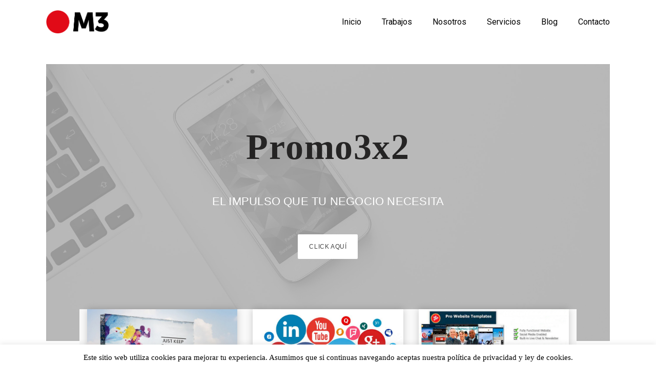

--- FILE ---
content_type: text/html; charset=utf-8
request_url: https://promo3x2.web.app/
body_size: 1181
content:
<!DOCTYPE html>
<html lang="es">

<head>
    <!--- Basic Page Needs  -->
    <meta charset="utf-8">
    <title>Promo3x2</title>
    <meta http-equiv="X-UA-Compatible" content="IE=edge">
    <!-- Mobile Specific Meta  -->
    <meta name="viewport" content="width=device-width, initial-scale=1, maximum-scale=1">
    <!-- CSS -->
    <link rel="stylesheet" href="css/style.css">
    <link rel="stylesheet" href="css/responsive.css">
    <!-- Favicon -->
    <link rel="shortcut icon" type="image/png" href="img/favicon.ico">
    <!-- HTML5 Shim and Respond.js IE8 support of HTML5 elements and media queries -->
    <!-- WARNING: Respond.js doesn't work if you view the page via file:// -->
    <!--[if lt IE 9]>
        <script src="https://oss.maxcdn.com/libs/html5shiv/3.7.0/html5shiv.js"></script>
        <script src="https://oss.maxcdn.com/libs/respond.js/1.4.2/respond.min.js"></script>
        <![endif]-->
</head>

<body>
    <!-- prealoader area start -->
    <div id="preloader">
        <div class="spiner"></div>
    </div>
    <!-- prealoader area end -->
    <!-- Crumbs area start -->
    <div class="crumbs-area">
        <div class="container">
            <div class="row">
                <div class="col-md-10 col-md-offset-1 col-sm-10 col-sm-offset-1 col-xs-12">
                    <div class="crumbs-header">
                        <h2 class="cd-headline letters rotate-3">
                            <span class="cd-words-wrapper">
                                <b class="is-visible">Promo 3x2</b>
                                <b>Promo 3x2</b>
                            </span>
                        </h2>
                        <p>EL IMPULSO QUE TU NEGOCIO NECESITA</p>
                        <div class="btn-area">
                            <a href="https://www.m3publicidad.es/publicidad-murcia-contacto-m3publicidad-murcia/" target="_blank">Click Aquí</a>
                        </div>
                    </div>
                </div>
            </div>
        </div>
    </div>
    <div class="demo-area counter-box">
        <div class="container">
            <div class="row">
                <div class="col-md-4 col-sm-4 col-xs-12 col-2">
                    <div class="demo-item">
                        <div class="thumb-area">
                            <a href="https://www.m3publicidad.es/publicidad-murcia-contacto-m3publicidad-murcia/" target="_blank"><img src="img/vallas-de-lona.jpg" width="400" height="200" alt="demo image"></a>
                            <a href="https://www.m3publicidad.es/publicidad-murcia-contacto-m3publicidad-murcia/" class="lets-view" target="_blank"><i class="fa fa-long-arrow-right"></i></a>
                        </div>
                        <div class="demo-title">
                            <h2>3x2 Vallas Publicitarias</h2>
                        </div>
                    </div>
                </div>
                <div class="col-md-4 col-sm-4 col-xs-12 col-2">
                    <div class="demo-item">
                        <div class="thumb-area">
                            <a href="https://www.m3publicidad.es/publicidad-murcia-contacto-m3publicidad-murcia/" target="_blank"><img src="img/Iconos-Redes-Sociales.jpg" width="400"alt="demo image"></a>
                            <a href="https://www.m3publicidad.es/publicidad-murcia-contacto-m3publicidad-murcia/" class="lets-view" target="_blank"><i class="fa fa-long-arrow-right"></i></a>
                        </div>
                        <div class="demo-title">
                            <h2>3x2 en Redes Sociales</h2>
                        </div>
                    </div>
                </div>
                <div class="col-md-4 col-sm-4 col-xs-12 col-2">
                    <div class="demo-item">
                        <div class="thumb-area">
                            <a href="https://www.m3publicidad.es/publicidad-murcia-contacto-m3publicidad-murcia/" target="_blank"><img src="img/banner.jpg" width="400" alt="demo image"></a>
                            <a href="https://www.m3publicidad.es/publicidad-murcia-contacto-m3publicidad-murcia/" class="lets-view" target="_blank"><i class="fa fa-long-arrow-right"></i></a>
                        </div>
                        <div class="demo-title">
                            <h2>3x2 en Publicidad Digital</h2>
                        </div>
                    </div>
                </div>
                
               

    <!-- footer area start -->
    <footer>
        <div class="footer-area">
            <div class="container">
                <div class="footer-content text-center">
                    <p style="text-align: right;">Período de contratación hasta el 07/01/2020<br>Te mantenemos la oferta máximo hasta julio 2020</p>
                    <br>
                    <p class="copy-right"><!-- Link back to Colorlib can't be removed. Template is licensed under CC BY 3.0. -->
&copy;<script>document.write(new Date().getFullYear());</script> <i class="fa fa-heart-o" aria-hidden="true"></i> por <a href="https://www.m3publicidad.es/" target="_blank">M3Publicidad</a>
<!-- Link back to Colorlib can't be removed. Template is licensed under CC BY 3.0. --></p>
                </div>
            </div>
        </div>
    </footer>
    <!-- footer area end -->

    <!-- Scripts -->
    <script src="js/jquery-3.2.0.min.js"></script>
    <script src="js/bootstrap.min.js"></script>
    <script src="js/animatedheadline.js"></script>
    <script src="js/counterup.js"></script>
    <script src="js/jquery.waypoints.min.js"></script>
    <script src="js/theme.js"></script>
</body>

</html>

--- FILE ---
content_type: text/css; charset=utf-8
request_url: https://promo3x2.web.app/css/style.css
body_size: 1012
content:
/*-----------------------------------------------------------------------------------

    Template Name: 
    Template URI: 
    Description: This is html5 template
    Author: Rashadul Islam
    Author URI: http://rashadulislam.com/
    Version: 1.0

-----------------------------------------------------------------------------------
    
    CSS INDEX
    ===================
  
    1. Imported Css
    2. Preloader
    3. Crumbs Area
    4. Counter Box
    5. demo-area

-----------------------------------------------------------------------------------*/


/*=============================================
 * 1. Imported Css
 *=============================================*/

@import url('bootstrap.min.css');
@import url('font-awesome.min.css');
@import url('reset-animatedheadline.css');
@import url('animatedheadline.css');
@import url('typography.css');
@import url('default-css.css');


/*=============================================
 * 2. Preloader
 *=============================================*/

/*preloader area start*/

div#preloader {
    background: #372940;
    height: 100%;
    left: 0;
    overflow: visible;
    position: fixed;
    top: 0;
    width: 100%;
    z-index: 999;
    display: flex;
}

.spiner {
    position: relative;
    height: 60px;
    width: 60px;
    border: 4px solid #fff;
    margin: auto;
    border-radius: 50%;
}

.spiner:before {
    content: '';
    position: absolute;
    left: -8px;
    top: -8px;
    height: calc(100% + 16px);
    width: calc(100% + 16px);
    border: 10px solid transparent;
    border-radius: 50%;
    z-index: 111;
    border-left-color: #444;
    -webkit-animation: rotate_three_six 1.5s linear 0s infinite;
    -o-animation: rotate_three_six 1.5s linear 0s infinite;
    animation: rotate_three_six 1.5s linear 0s infinite;
}

@keyframes rotate_three_six {
    0% {
        transform: rotate(0deg);
    }
    70% {
        transform: rotate(180deg);
    }
    100% {
        transform: rotate(360deg);
    }
}

/*=============================================
 * END preloader area
 *=============================================*/

/*=============================================
 * 3. Crumbs Area
 *=============================================*/

.crumbs-area{
    background: url(../img/bg/slider-bg.jpg) center center/cover no-repeat;
    height: 540px;
    position: relative;
    display: flex;
    align-items: center;
    text-align: center;
    padding-bottom: 40px;
}
.crumbs-area:before{
    content: '';
    position: absolute;
    left: 0;
    top: 0;
    height: 100%;
    width: 100%;
    background: rgba(177, 177, 177, 0.85);
}
.crumbs-header{}
.crumbs-header p{
    font-size: 22px;
    color: #fff;
    letter-spacing: 0.01em;
    margin: 50px 0px;
    display: inline-block;
}
.crumbs-header .cd-headline{}
.crumbs-header .cd-words-wrapper{
    font-size: 70px;
    color: #252424;
    font-weight: 900;
}
.btn-area{}
.btn-area a{
    display: inline-block;
    color: #444;
    background: #fff;
    padding: 9px 22px;
    border-radius: 2px;
    letter-spacing: 0.05em;
    font-size: 12px;
    text-transform: uppercase;
}
.btn-area a:hover{
    background-color: #444;
    color: #fff;
}


/*=============================================
 * END Crumbs Area
 *=============================================*/

/*=============================================
 * 4. Counter Box
 *=============================================*/

 .counter-box{
    position: relative;
    margin-top: -62px;
    margin-bottom: 90px;
 }
 .counter-box-container{
    background: #fff;
    overflow: hidden;
    padding: 80px 0px;
    text-align: center;
    border-radius: 3px;
    box-shadow: 0px 0px 19px rgba(0,0,0,0.06);
 }
 .counter-item{}
 .counter-item b.counter-up{
    display: block;
    font-size: 50px;
    font-weight: 900;
    color: #444;
    line-height: 48px;
    margin-bottom: 13px;
 }
 .counter-item span{
    display: block;
    font-size: 14px;
    text-transform: uppercase;
    letter-spacing: 0;
    font-weight: 600;
    color: #555;
 }


 /*=============================================
 * END Counter Box
 *=============================================*/

 /*=============================================
 * 5. demo-area
 *=============================================*/

 .demo-area{}
 .demo-item{
    box-shadow: 0px 0px 13px rgba(0,0,0,0.2);
    margin-bottom: 50px;
 }
 .demo-item a{
    display: block;
 }
 .thumb-area{
    position: relative;
 }
 .demo-item a img{
    max-width: 100%;
    display: block;
 }
 .demo-title{
    min-height: 80px;
    display: flex;
    background: #f3f3f3;
 }
 .demo-title h2{
    font-size: 1.2em !important;
 }
 .thumb-area a.lets-view {
    position: absolute;
    left: 0;
    top: 0;
    height: 100%;
    width: 100%;
    display: flex;
    opacity: 0;
    visibility: hidden;
    background: rgba(242, 99, 103, 0.87);
}
 .thumb-area:hover a.lets-view{
    opacity: 1;
    visibility: visible;
 }
 .thumb-area a.lets-view i{
    margin: auto;
    font-size: 31px;
    color: #fff;
 }
 .demo-title h2{
    font-size: 14px;
    text-transform: uppercase;
    letter-spacing: 0;
    margin: auto;
    color: #f16266;
    font-weight: 400;
    font-family: monospace;
    cursor: default;
 }
 .{}
 .{}

 /*=============================================
 * END demo-area
 *=============================================*/

 .footer-area {
    background: #f9f9f9;
    padding: 70px 0px;
}

.footer-area img {
    position: relative;
    top: -2px;
}

.footer-content{}

.footer-content h2{
    color: #444;
    text-transform: uppercase;
    margin-bottom: 60px;
}
.footer-content .btn-area{
    margin-bottom: 50px;
}

.copy-right {
    color: #f26367;
    letter-spacing: 0.05em;
    font-size: 17px;
}

--- FILE ---
content_type: text/css; charset=utf-8
request_url: https://promo3x2.web.app/css/responsive.css
body_size: -300
content:



@media only screen and (min-width: 481px) and (max-width: 767px) {

	.footer-content {
	    padding-top: 40px;
	}
}
@media only screen and (min-width: 600px) and (max-width: 767px) {
	.col-2{
		float: left;
		width: 50%;
	}
	.counter-item {
	    margin-bottom: 30px;
	}
    
}


/* Wide Mobile Layout: 480px. */

@media only screen and (min-width: 240px) and (max-width: 480px) {
	.crumbs-header .cd-headline span {
	    font-size: 38px;
	}
	.counter-item {
	    margin-bottom: 30px;
	}
	.footer-content h2 {
	    font-size: 18px;
	}
    
}


--- FILE ---
content_type: text/css; charset=utf-8
request_url: https://promo3x2.web.app/css/typography.css
body_size: 369
content:
/* 
Table Of Contents
=========================
- Default Typography
=========================
*/


/* 
--------------------------
-  Default Typography
--------------------------
*/

body {
    font-family: 'Open Sans', sans-serif;
}

h1,
h2,
h3,
h4,
h5,
h6 {
    margin: 0;
    font-family: 'Old Standard TT', serif;
    font-weight: 700;
    color: #000;
    letter-spacing: 1.5px;
}

h1 a,
h2 a,
h3 a,
h4 a,
h5 a,
h6 a {
    font-weight: inherit;
    font-family: 'Open Sans', sans-serif;
}

h1 {
    font-size: 36px;
    line-height: 70px;
    letter-spacing: 1px;
    margin-bottom: 0px;
}

h3 {
    font-size: 22px;
    line-height: 24px;
    margin-bottom: 0px;
}

h2 {
    font-size: 24px;
    line-height: 30px;
    margin-bottom: 0px;
}

h4 {
    font-size: 20px;
    line-height: 27px;
}

h5 {
    font-size: 16px;
    line-height: 24px;
}

h6 {
    font-size: 14px;
    line-height: 24px;
}

p {
    font-family: 'Open Sans', sans-serif;
    font-size: 14px;
    font-weight: normal;
    letter-spacing: 0;
    line-height: 28px;
    margin: 0;
}

p img {
    margin: 0;
}

span {
    'Open Sans', sans-serif;
}


/* em and strong */

em {
    font: 15px/30px;
}

strong,
b {
    font: 15px/30px;
}

small {
    font-size: 11px;
    line-height: inherit;
}


/*  blockquotes */

blockquote {
    border-left: 0 none;
    font-family: 'Open Sans', sans-serif;
    margin: 10px 0;
    padding-left: 40px;
    position: relative;
}

blockquote::before {
    color: #4e5665;
    content: "";
    font-family: FontAwesome;
    font-size: 36px;
    left: 20px;
    line-height: 0;
    margin: 0;
    opacity: 0.5;
    position: absolute;
    top: 20px;
}

blockquote p {
    font-style: italic;
    padding: 0;
    font-size: 18px;
    line-height: 36px;
}

blockquote cite {
    display: block;
    font-size: 12px;
    font-style: normal;
    line-height: 18px;
}

blockquote cite:before {
    content: "\2014 \0020";
}

blockquote cite a,
blockquote cite a:visited {
    color: #8B9798;
    border: none
}


/* abbreviations */

abbr {
    color: #444;
    font-weight: 700;
    font-variant: small-caps;
    text-transform: lowercase;
    letter-spacing: .6px;
}

abbr:hover {
    cursor: help;
}


/* links */

a,
a:visited {
    text-decoration: none;
    font-family: 'Open Sans', sans-serif;
    font-weight: normal;
    font-size: 12px;
    color: #111;
    transition: all 0.3s ease-in-out;
    -webkit-transition: all 0.3s ease-in-out;
    -moz-transition: all 0.3s ease-in-out;
    -o-transition: all 0.3s ease-in-out;
    outline: 0;
}

a:hover,
a:active {
    color: #00b0ff;
    text-decoration: none;
    outline: 0;
}

a:focus {
    text-decoration: none;
    outline: 0;
}

p a,
p a:visited {
    line-height: inherit;
    outline: 0;
}

a.active-page {
    color: #e6ae48;
}


/* list */

ul,
ol {
    margin: 0;
    padding: 0;
}

ol {
    list-style: decimal;
}

ol,
ul.square,
ul.circle,
ul.disc {
    margin-left: 0px;
}

ul.square {
    list-style: square outside;
}

ul.circle {
    list-style: circle outside;
}

ul.disc {
    list-style: disc outside;
}

ul ul,
ul ol,
ol ol,
ol ul {
    margin: 0;
}

ul ul li,
ul ol li,
ol ol li,
ol ul li {
    margin-bottom: 0px;
}

li {
    line-height: 18px;
    margin-bottom: 0px;
}

ul.large li {}

li p {}


/* definition list */

dl {
    margin: 12px 0;
}

dt {
    margin: 0;
    color: #11ABB0;
}

dd {
    margin: 0 0 0 20px;
}

button {}



--- FILE ---
content_type: text/css; charset=utf-8
request_url: https://promo3x2.web.app/css/default-css.css
body_size: 4
content:
/* 
--------------------------
- 1.1 Default CSS
--------------------------
*/


/* Your default CSS. */
*{margin: 0;padding:0;box-sizing: border-box;}

/*google font*/
@import url('https://fonts.googleapis.com/css?family=Old+Standard+TT:400,700|Open+Sans:400,600,700');


.clear {
    clear: both
}

::-moz-selection {
    background: #00b0ff;
    color: #fff;
    text-shadow: none;
}

::selection {
    background: #00b0ff;
    color: #fff;
    text-shadow: none;
}

.no-mar {
    margin: 0!important;
}

.no-pad {
    padding: 0!important;
}
/*custome class*/

.mar-bot-50 {
    margin-bottom: 50px;
}

.mar-bot-40 {
    margin-bottom: 40px;
}

.mar-bot-35 {
    margin-bottom: 35px;
}

.mar-bot-30 {
    margin-bottom: 30px;
}

.mar-top-30 {
    margin-top: 30px;
}

.mar-top-80 {
    margin-top: 80px;
}

.mar-top-80 {
    margin-top: 80px;
}

.mar-top-55 {
    margin-top: 55px;
}

.mar-top-108 {
    margin-top: 108px;
}

.text-left {
    text-align: left;
}

.text-center {
    text-align: center;
}

.text-right {
    text-align: right;
}

*,
*:before,
*:after {
    -moz-box-sizing: border-box;
    -webkit-box-sizing: border-box;
    box-sizing: border-box;
}

*:focus {
    outline: 0;
}

html {
    font-size: 62.5%;
    -webkit-font-smoothing: antialiased;
}

body {
    background: #fff;
    font-weight: normal;
    font-size: 15px;
    letter-spacing: 1.5px;
    color: #888;
    line-height: 30px;
    -webkit-font-smoothing: antialiased;
    /* Fix for webkit rendering */
    -webkit-text-size-adjust: 100%;
}

img {
    max-width: 100%;
    height: auto;
}

button,
input,
textarea {
    letter-spacing: 1px;
}

--- FILE ---
content_type: text/javascript; charset=utf-8
request_url: https://promo3x2.web.app/js/theme.js
body_size: -290
content:
// -----------------------------

//   js index
/* =================== */
/*  
    

    

*/
// -----------------------------


(function($) {
    "use strict";



    /*---------------------
    preloader
    --------------------- */

    $(window).on('load', function() {
        $('#preloader').fadeOut('slow', function() { $(this).remove(); });
    });

    /*------------------------------
         counter
    ------------------------------ */
    
    $('.counter-up').counterUp({
        delay: 10,
        time: 1000
    });


}(jQuery));